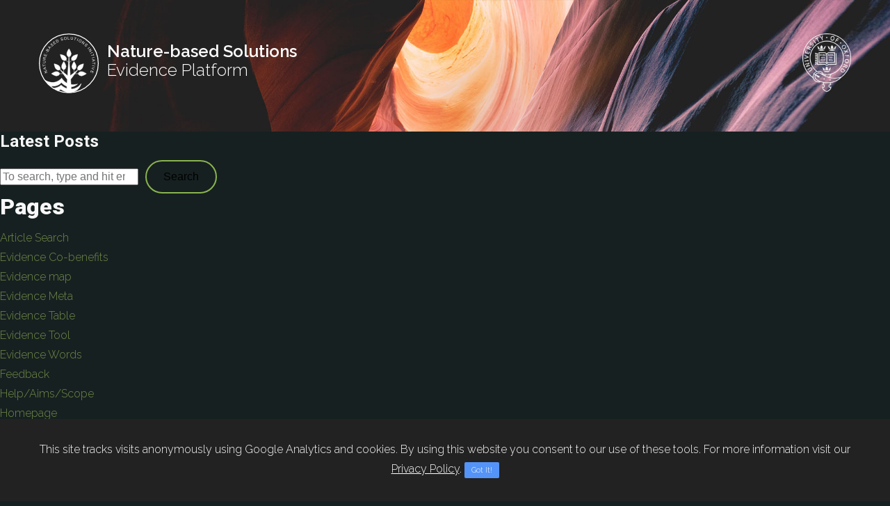

--- FILE ---
content_type: text/html; charset=UTF-8
request_url: https://www.naturebasedsolutionsevidence.info/outcome/out-208-2-1/
body_size: 4681
content:
<!doctype html>
<html lang="en-GB">
	<head>
		<meta charset="UTF-8">
		<meta http-equiv="x-ua-compatible" content="IE=edge">
		<title>  OUT-208-2-1 : Nature-based Solutions Evidence Tool |</title>
		<meta name="viewport" content="width=device-width, initial-scale=0.5">
		<meta name="description" content="Nature-based Solutions Initiative">
		<link rel="stylesheet" href="https://www.naturebasedsolutionsevidence.info/wp-content/themes/evidence_tool_r2/scss/css/styles.min.css?v=1.2322" />

		<!-- FONTS --->
	
		<link rel="icon" type="image/png" href="https://www.naturebasedsolutionsevidence.info/wp-content/themes/evidence_tool_r2/img/icons/fav_icon_col.png" />

		<link rel="preconnect" href="https://fonts.googleapis.com">
		<link rel="preconnect" href="https://fonts.gstatic.com" crossorigin>
		<link href="https://fonts.googleapis.com/css2?family=Raleway:ital,wght@0,100..900;1,100..900&family=Roboto:ital,wght@0,100;0,300;0,400;0,500;0,700;0,900;1,100;1,300;1,400;1,500;1,700;1,900&display=swap" rel="stylesheet">
		<meta name='robots' content='max-image-preview:large' />
<link rel='dns-prefetch' href='//www.naturebasedsolutionsevidence.info' />
<link rel='stylesheet' id='wp-block-library-css' href='https://www.naturebasedsolutionsevidence.info/wp-includes/css/dist/block-library/style.min.css?ver=6.1.1' media='all' />
<link rel='stylesheet' id='classic-theme-styles-css' href='https://www.naturebasedsolutionsevidence.info/wp-includes/css/classic-themes.min.css?ver=1' media='all' />
<style id='global-styles-inline-css' type='text/css'>
body{--wp--preset--color--black: #000000;--wp--preset--color--cyan-bluish-gray: #abb8c3;--wp--preset--color--white: #ffffff;--wp--preset--color--pale-pink: #f78da7;--wp--preset--color--vivid-red: #cf2e2e;--wp--preset--color--luminous-vivid-orange: #ff6900;--wp--preset--color--luminous-vivid-amber: #fcb900;--wp--preset--color--light-green-cyan: #7bdcb5;--wp--preset--color--vivid-green-cyan: #00d084;--wp--preset--color--pale-cyan-blue: #8ed1fc;--wp--preset--color--vivid-cyan-blue: #0693e3;--wp--preset--color--vivid-purple: #9b51e0;--wp--preset--gradient--vivid-cyan-blue-to-vivid-purple: linear-gradient(135deg,rgba(6,147,227,1) 0%,rgb(155,81,224) 100%);--wp--preset--gradient--light-green-cyan-to-vivid-green-cyan: linear-gradient(135deg,rgb(122,220,180) 0%,rgb(0,208,130) 100%);--wp--preset--gradient--luminous-vivid-amber-to-luminous-vivid-orange: linear-gradient(135deg,rgba(252,185,0,1) 0%,rgba(255,105,0,1) 100%);--wp--preset--gradient--luminous-vivid-orange-to-vivid-red: linear-gradient(135deg,rgba(255,105,0,1) 0%,rgb(207,46,46) 100%);--wp--preset--gradient--very-light-gray-to-cyan-bluish-gray: linear-gradient(135deg,rgb(238,238,238) 0%,rgb(169,184,195) 100%);--wp--preset--gradient--cool-to-warm-spectrum: linear-gradient(135deg,rgb(74,234,220) 0%,rgb(151,120,209) 20%,rgb(207,42,186) 40%,rgb(238,44,130) 60%,rgb(251,105,98) 80%,rgb(254,248,76) 100%);--wp--preset--gradient--blush-light-purple: linear-gradient(135deg,rgb(255,206,236) 0%,rgb(152,150,240) 100%);--wp--preset--gradient--blush-bordeaux: linear-gradient(135deg,rgb(254,205,165) 0%,rgb(254,45,45) 50%,rgb(107,0,62) 100%);--wp--preset--gradient--luminous-dusk: linear-gradient(135deg,rgb(255,203,112) 0%,rgb(199,81,192) 50%,rgb(65,88,208) 100%);--wp--preset--gradient--pale-ocean: linear-gradient(135deg,rgb(255,245,203) 0%,rgb(182,227,212) 50%,rgb(51,167,181) 100%);--wp--preset--gradient--electric-grass: linear-gradient(135deg,rgb(202,248,128) 0%,rgb(113,206,126) 100%);--wp--preset--gradient--midnight: linear-gradient(135deg,rgb(2,3,129) 0%,rgb(40,116,252) 100%);--wp--preset--duotone--dark-grayscale: url('#wp-duotone-dark-grayscale');--wp--preset--duotone--grayscale: url('#wp-duotone-grayscale');--wp--preset--duotone--purple-yellow: url('#wp-duotone-purple-yellow');--wp--preset--duotone--blue-red: url('#wp-duotone-blue-red');--wp--preset--duotone--midnight: url('#wp-duotone-midnight');--wp--preset--duotone--magenta-yellow: url('#wp-duotone-magenta-yellow');--wp--preset--duotone--purple-green: url('#wp-duotone-purple-green');--wp--preset--duotone--blue-orange: url('#wp-duotone-blue-orange');--wp--preset--font-size--small: 13px;--wp--preset--font-size--medium: 20px;--wp--preset--font-size--large: 36px;--wp--preset--font-size--x-large: 42px;--wp--preset--spacing--20: 0.44rem;--wp--preset--spacing--30: 0.67rem;--wp--preset--spacing--40: 1rem;--wp--preset--spacing--50: 1.5rem;--wp--preset--spacing--60: 2.25rem;--wp--preset--spacing--70: 3.38rem;--wp--preset--spacing--80: 5.06rem;}:where(.is-layout-flex){gap: 0.5em;}body .is-layout-flow > .alignleft{float: left;margin-inline-start: 0;margin-inline-end: 2em;}body .is-layout-flow > .alignright{float: right;margin-inline-start: 2em;margin-inline-end: 0;}body .is-layout-flow > .aligncenter{margin-left: auto !important;margin-right: auto !important;}body .is-layout-constrained > .alignleft{float: left;margin-inline-start: 0;margin-inline-end: 2em;}body .is-layout-constrained > .alignright{float: right;margin-inline-start: 2em;margin-inline-end: 0;}body .is-layout-constrained > .aligncenter{margin-left: auto !important;margin-right: auto !important;}body .is-layout-constrained > :where(:not(.alignleft):not(.alignright):not(.alignfull)){max-width: var(--wp--style--global--content-size);margin-left: auto !important;margin-right: auto !important;}body .is-layout-constrained > .alignwide{max-width: var(--wp--style--global--wide-size);}body .is-layout-flex{display: flex;}body .is-layout-flex{flex-wrap: wrap;align-items: center;}body .is-layout-flex > *{margin: 0;}:where(.wp-block-columns.is-layout-flex){gap: 2em;}.has-black-color{color: var(--wp--preset--color--black) !important;}.has-cyan-bluish-gray-color{color: var(--wp--preset--color--cyan-bluish-gray) !important;}.has-white-color{color: var(--wp--preset--color--white) !important;}.has-pale-pink-color{color: var(--wp--preset--color--pale-pink) !important;}.has-vivid-red-color{color: var(--wp--preset--color--vivid-red) !important;}.has-luminous-vivid-orange-color{color: var(--wp--preset--color--luminous-vivid-orange) !important;}.has-luminous-vivid-amber-color{color: var(--wp--preset--color--luminous-vivid-amber) !important;}.has-light-green-cyan-color{color: var(--wp--preset--color--light-green-cyan) !important;}.has-vivid-green-cyan-color{color: var(--wp--preset--color--vivid-green-cyan) !important;}.has-pale-cyan-blue-color{color: var(--wp--preset--color--pale-cyan-blue) !important;}.has-vivid-cyan-blue-color{color: var(--wp--preset--color--vivid-cyan-blue) !important;}.has-vivid-purple-color{color: var(--wp--preset--color--vivid-purple) !important;}.has-black-background-color{background-color: var(--wp--preset--color--black) !important;}.has-cyan-bluish-gray-background-color{background-color: var(--wp--preset--color--cyan-bluish-gray) !important;}.has-white-background-color{background-color: var(--wp--preset--color--white) !important;}.has-pale-pink-background-color{background-color: var(--wp--preset--color--pale-pink) !important;}.has-vivid-red-background-color{background-color: var(--wp--preset--color--vivid-red) !important;}.has-luminous-vivid-orange-background-color{background-color: var(--wp--preset--color--luminous-vivid-orange) !important;}.has-luminous-vivid-amber-background-color{background-color: var(--wp--preset--color--luminous-vivid-amber) !important;}.has-light-green-cyan-background-color{background-color: var(--wp--preset--color--light-green-cyan) !important;}.has-vivid-green-cyan-background-color{background-color: var(--wp--preset--color--vivid-green-cyan) !important;}.has-pale-cyan-blue-background-color{background-color: var(--wp--preset--color--pale-cyan-blue) !important;}.has-vivid-cyan-blue-background-color{background-color: var(--wp--preset--color--vivid-cyan-blue) !important;}.has-vivid-purple-background-color{background-color: var(--wp--preset--color--vivid-purple) !important;}.has-black-border-color{border-color: var(--wp--preset--color--black) !important;}.has-cyan-bluish-gray-border-color{border-color: var(--wp--preset--color--cyan-bluish-gray) !important;}.has-white-border-color{border-color: var(--wp--preset--color--white) !important;}.has-pale-pink-border-color{border-color: var(--wp--preset--color--pale-pink) !important;}.has-vivid-red-border-color{border-color: var(--wp--preset--color--vivid-red) !important;}.has-luminous-vivid-orange-border-color{border-color: var(--wp--preset--color--luminous-vivid-orange) !important;}.has-luminous-vivid-amber-border-color{border-color: var(--wp--preset--color--luminous-vivid-amber) !important;}.has-light-green-cyan-border-color{border-color: var(--wp--preset--color--light-green-cyan) !important;}.has-vivid-green-cyan-border-color{border-color: var(--wp--preset--color--vivid-green-cyan) !important;}.has-pale-cyan-blue-border-color{border-color: var(--wp--preset--color--pale-cyan-blue) !important;}.has-vivid-cyan-blue-border-color{border-color: var(--wp--preset--color--vivid-cyan-blue) !important;}.has-vivid-purple-border-color{border-color: var(--wp--preset--color--vivid-purple) !important;}.has-vivid-cyan-blue-to-vivid-purple-gradient-background{background: var(--wp--preset--gradient--vivid-cyan-blue-to-vivid-purple) !important;}.has-light-green-cyan-to-vivid-green-cyan-gradient-background{background: var(--wp--preset--gradient--light-green-cyan-to-vivid-green-cyan) !important;}.has-luminous-vivid-amber-to-luminous-vivid-orange-gradient-background{background: var(--wp--preset--gradient--luminous-vivid-amber-to-luminous-vivid-orange) !important;}.has-luminous-vivid-orange-to-vivid-red-gradient-background{background: var(--wp--preset--gradient--luminous-vivid-orange-to-vivid-red) !important;}.has-very-light-gray-to-cyan-bluish-gray-gradient-background{background: var(--wp--preset--gradient--very-light-gray-to-cyan-bluish-gray) !important;}.has-cool-to-warm-spectrum-gradient-background{background: var(--wp--preset--gradient--cool-to-warm-spectrum) !important;}.has-blush-light-purple-gradient-background{background: var(--wp--preset--gradient--blush-light-purple) !important;}.has-blush-bordeaux-gradient-background{background: var(--wp--preset--gradient--blush-bordeaux) !important;}.has-luminous-dusk-gradient-background{background: var(--wp--preset--gradient--luminous-dusk) !important;}.has-pale-ocean-gradient-background{background: var(--wp--preset--gradient--pale-ocean) !important;}.has-electric-grass-gradient-background{background: var(--wp--preset--gradient--electric-grass) !important;}.has-midnight-gradient-background{background: var(--wp--preset--gradient--midnight) !important;}.has-small-font-size{font-size: var(--wp--preset--font-size--small) !important;}.has-medium-font-size{font-size: var(--wp--preset--font-size--medium) !important;}.has-large-font-size{font-size: var(--wp--preset--font-size--large) !important;}.has-x-large-font-size{font-size: var(--wp--preset--font-size--x-large) !important;}
.wp-block-navigation a:where(:not(.wp-element-button)){color: inherit;}
:where(.wp-block-columns.is-layout-flex){gap: 2em;}
.wp-block-pullquote{font-size: 1.5em;line-height: 1.6;}
</style>
<script type='text/javascript' src='https://www.naturebasedsolutionsevidence.info/wp-includes/js/jquery/jquery.min.js?ver=3.6.1' id='jquery-core-js'></script>
<script type='text/javascript' src='https://www.naturebasedsolutionsevidence.info/wp-content/themes/evidence_tool_r2/js/app/app.min.js?ver=1.0.0' id='scriptname-app-js'></script>
		
		<link href="//www.google-analytics.com" rel="dns-prefetch">
		
	 	<script type='text/javascript'>
	 	$=jQuery.noConflict();
		/* <![CDATA[ */
		var my_ajax_object = {"ajax_url": "https://www.naturebasedsolutionsevidence.info/wp-admin/admin-ajax.php" };
		/* ]]> */
		</script>
		<script async src="https://www.googletagmanager.com/gtag/js?id=UA-147661976-1"></script>
		<script>
		  window.dataLayer = window.dataLayer || [];
		  function gtag(){dataLayer.push(arguments);}
		  gtag('js', new Date());

		  gtag('config', 'UA-147661976-1');
		</script>

	</head>
	<body class="outcome-template-default single single-outcome postid-1727 out-208-2-1">
		
	<div id="wrapper" class="hfeed">
	  <header id="header">
	  <div class="p1 logo_area clear">
			<img class="ox_logo_header" src="https://www.naturebasedsolutionsevidence.info/wp-content/themes/evidence_tool_r2/img/header/oxford_logo.png" alt="Oxford University Logo" />
	    <a href="https://www.naturebasedsolutionsevidence.info/" title="Nature-based Solutions Evidence Tool |" rel="home">
	      <img class="nbsi_logo_header" src="https://www.naturebasedsolutionsevidence.info/wp-content/themes/evidence_tool_r2/img/logos/NbSI_logo_light.svg" alt="Nature-based Solutions Evidence Tool |" />
	    </a>
			<div>Nature-based Solutions<br/><span>Evidence Platform</span><br/>
				<span>&nbsp;</span></div>
	    </div>
	  </header>

	<main role="main">
		<!-- section -->
		<section>

			<h1>Latest Posts</h1>

			
			
		</section>
		<!-- /section -->
	</main>

	<div id="sidebar" role="complementary">
		<ul>
						<li>
				<!-- search -->
<form class="search" method="get" action="https://www.naturebasedsolutionsevidence.info" role="search">
	<input class="search-input" type="search" name="s" placeholder="To search, type and hit enter.">
	<button class="search-submit" type="submit" role="button">Search</button>
</form>
<!-- /search -->
			</li>

			<!-- Author information is disabled per default. Uncomment and fill in your details if you want to use it.
			<li><h2>Author</h2>
			<p>A little something about you, the author. Nothing lengthy, just an overview.</p>
			</li>
			-->

						</ul>
		<ul role="navigation">
				<li class="pagenav"><h2>Pages</h2><ul><li class="page_item page-item-325"><a href="https://www.naturebasedsolutionsevidence.info/article-search/">Article Search</a></li>
<li class="page_item page-item-1083"><a href="https://www.naturebasedsolutionsevidence.info/evidence-cobenefits/">Evidence Co-benefits</a></li>
<li class="page_item page-item-1085"><a href="https://www.naturebasedsolutionsevidence.info/evidence-map/">Evidence map</a></li>
<li class="page_item page-item-1079"><a href="https://www.naturebasedsolutionsevidence.info/evidence-meta/">Evidence Meta</a></li>
<li class="page_item page-item-467"><a href="https://www.naturebasedsolutionsevidence.info/evidence-table/">Evidence Table</a></li>
<li class="page_item page-item-1077"><a href="https://www.naturebasedsolutionsevidence.info/evidence-tool/">Evidence Tool</a></li>
<li class="page_item page-item-1081"><a href="https://www.naturebasedsolutionsevidence.info/evidence-words/">Evidence Words</a></li>
<li class="page_item page-item-2425"><a href="https://www.naturebasedsolutionsevidence.info/feedback/">Feedback</a></li>
<li class="page_item page-item-1859"><a href="https://www.naturebasedsolutionsevidence.info/help-aims-scope/">Help/Aims/Scope</a></li>
<li class="page_item page-item-916"><a href="https://www.naturebasedsolutionsevidence.info/homepage/">Homepage</a></li>
<li class="page_item page-item-2206"><a href="https://www.naturebasedsolutionsevidence.info/">Landing page</a></li>
<li class="page_item page-item-806"><a href="https://www.naturebasedsolutionsevidence.info/new-outcome/">new outcome</a></li>
<li class="page_item page-item-1652"><a href="https://www.naturebasedsolutionsevidence.info/privacy-policy/">Privacy policy</a></li>
</ul></li>
			<li><h2>Archives</h2>
				<ul>
								</ul>
			</li>

				<li class="categories"><h2>Categories</h2><ul><li class="cat-item-none">No categories</li></ul></li>		</ul>
		<ul>
				
					</ul>
	</div>

<footer id="footer">
  <div class="p1">
    <div class="grid_f clear">
        <div class="cell">
          <h4>Funders</h4>
						<ul class="logo_list clear">
							<li>
								<a href="https://www.oxfordmartin.ox.ac.uk/" title="Go to partner url"><img class="funder_logos" alt="The Partner Logo" src="https://www.naturebasedsolutionsevidence.info/wp-content/themes/evidence_tool_r2/img/company_logos/ox_martin_log_sm.png"></a>
							</li>
							<li>
								<a href="http://www.nerc.ac.uk/" title="Go to partner url"><img class="funder_logos" alt="The Partner Logo" src="https://www.naturebasedsolutionsevidence.info/wp-content/themes/evidence_tool_r2/img/company_logos/nerc_logo_sm.jpg"></a>
							</li>
							<li>
								<a href="http://www.ox.ac.uk/" title="Go to partner url"><img class="funder_logos" alt="The Partner Logo" src="https://www.naturebasedsolutionsevidence.info/wp-content/themes/evidence_tool_r2/img/company_logos/oxford_logo.png"></a>
							</li>
						</ul>
        </div>
        <div class="cell ">
          <h4>Contact</h4>
          <p><strong>Nature-based Solutions Initiative</strong><br />
Department of Zoology<br />
University of Oxford<br />
11a Mansfield Rd<br />
Oxford<br />
OX1 3SZ</p>
          <strong>email:</strong> info.nbsi@biology.ox.ac.uk          <br/>
          <strong>tel:</strong> +44 (0)1865 774 432        </div>
        <div class="cell footer_links">
          <h4>Links</h4>
					<ul>
            <li><a href="https://www.naturebasedsolutionsinitiative.org" target="_blank" title="Visit the Nature-based Solutions Initative site">Nature-based Solutions Initiative</a></li>
			      <li><a href="feedback" title="Give us feedback">Feedback</a></li>
			      <li><a href="https://www.naturebasedsolutionsevidence.info" title="Visit the Nature-based Solutions Evidence Tool site">Evidence Platform</a></li>
			      <li><a href="https://www.nbspolicyplatform.org" target="_blank" title="Visit the Nature-based Solutions Policy Platform site">Policy Platform</a></li>
			      <li><a href="privacy-policy" title="Read our privacy policy">Privacy policy</a></li>
			    </ul>
        </div>
    </div>
  </div>
  <div class="cpy_rgt">&copy; 2025 Copyright Nature-based Solutions Evidence Tool | Platform development and design by <a href="http://www.franklynjones.com">Dan Seddon at FranklynJones</a></div>
  </div>
</footer>
</div>
<script type='text/javascript' src='https://www.naturebasedsolutionsevidence.info/wp-content/themes/evidence_tool_r2/js/lib/cookiemessage.min.js'></script>

</body>
<script>
	if (window.self !== window.top) {
		document.body.classList.add("inside-iframe");
	} else {
		document.body.classList.add("outside-iframe");
	}

  if ( window !== window.parent ) 
{
    console.log('in iframe');   
    document.body.classList.add("inside-iframe");
} 
else 
{     
    console.log('not in iframe');
}
</script>

<script>
  function sendHeight() {
    parent.postMessage({ iframeHeight: document.documentElement.scrollHeight }, "*");
  }

  window.onload = sendHeight;
  window.onresize = sendHeight;
</script>
</html>


--- FILE ---
content_type: text/css
request_url: https://www.naturebasedsolutionsevidence.info/wp-content/themes/evidence_tool_r2/scss/css/styles.min.css?v=1.2322
body_size: 10599
content:
html,body,div,span,applet,object,iframe,h1,h2,h3,h4,h5,h6,p,blockquote,pre,a,abbr,acronym,address,big,cite,code,del,dfn,em,img,ins,kbd,q,s,samp,small,strike,strong,sub,sup,tt,var,b,u,i,center,dl,dt,dd,ol,ul,li,fieldset,form,label,legend,table,caption,tbody,tfoot,thead,tr,th,td,article,aside,canvas,details,embed,figure,figcaption,footer,header,hgroup,menu,nav,output,ruby,section,summary,time,mark,audio,video{margin:0;padding:0;border:0;font-size:100%;font:inherit;vertical-align:baseline}article,aside,details,figcaption,figure,footer,header,hgroup,menu,nav,section{display:block}body{line-height:1}ol,ul{list-style:none}blockquote,q{quotes:none}blockquote:before,blockquote:after{content:'';content:none}q:before,q:after{content:'';content:none}table{border-collapse:collapse;border-spacing:0}*,*:after,*:before{-webkit-box-sizing:border-box;box-sizing:border-box;font-smoothing:antialiased;text-rendering:optimizeLegibility}body{font-family:"Raleway",sans-serif;color:#f8f8f8;-webkit-font-smoothing:antialiased;line-height:1.75em;font-weight:300;background:#172020;overflow-x:hidden}h1,h2,h3,h4,h5,h6{margin:0;line-height:1.2;font-family:"Roboto",sans-serif}h1{font-size:1.5em;font-weight:600;margin:0 0 12px 0}h2{font-weight:900;font-size:2em;margin:0 0 12px 0}h3{font-size:1.125em;line-height:1.3;margin:0 0 12px 0;font-weight:700}h4{font-weight:600;font-size:1.0625em;margin:0 0 6px 0}strong{font-weight:600}i{font-style:italic}img{border-radius:3px}::-webkit-scrollbar{-webkit-appearance:none;width:6px}::-webkit-scrollbar-thumb{border-radius:2px;background-color:rgba(0,0,0,0.2);-webkit-box-shadow:0 0 1px rgba(255,255,255,0.5)}.clear:before,.clear:after{content:' ';display:table}.clear:after{clear:both}.clear{*zoom:1}.clearit{clear:both;font-size:0.0001em}img{max-width:100%;height:auto;vertical-align:bottom}a{text-decoration:none;-webkit-transition:all 0.4s ease 0s;transition:all 0.4s ease 0s;color:#708c4a}a:hover{-webkit-transition:all 0.4s ease 0s;transition:all 0.4s ease 0s}a:focus{outline:0}a:hover,a:active{outline:0}select{background:url(../../img/css/sl_drp_2.png) no-repeat 95% 50% #172020;background-size:12px;cursor:pointer;width:260px;border-radius:36px;border:2px solid #708c4a;padding:14px 12px 14px 18px;margin:0 6px 6px 0;outline:none;color:#f8f8f8;-webkit-appearance:none;-moz-appearance:none}input,button,select{font-size:1em}input[type="submit"],.lnkButton,input[type="button"],input[type="reset"],button,.btnLink{display:inline-block;background:#172020;border:2px solid #89b44f;text-align:center;padding:6px 24px 6px 24px;border-radius:36px;line-height:2em;margin:1px 0 0 6px;cursor:pointer;-webkit-appearance:none}.btnLink{float:right}#graphicFilters button{border:1px solid #ddd;font-size:0.9em}.bHighlight{background:#1e2424;color:#fff;clear:both}.modeling .bHighlight,#graphicFilters .active{background:#172020;color:#fff}.innerSectionMap{padding:12px 0 0 0;display:none !important}.innerSectionMap svg path{stroke:#aaa;cursor:pointer}.domain,.ndc_dowload{display:none}.axisXStyle .domain{stroke-width:1px}button:focus{outline:0}.data_export{margin:0 0 0 4px;float:right;color:#fff}.blockHeading{font-size:3em;font-weight:bold;line-height:1.1em}.subHeading{font-size:1.6em;font-weight:300;line-height:1.4em;min-height:88px}.truncate{width:280px;white-space:nowrap;overflow:hidden;text-overflow:ellipsis;display:block;text-align:right}.bx-view-intro{background:#172020;background-size:cover;font-size:1.2em;color:#fff}.dv-intro-txt{background-size:50%;background-size:contain;padding:96px 0 96px 0;border-bottom:1px solid #333}.bx-view-intro h2{color:#fff;font-size:3em;margin:0 0 24px 0}.bx-view-intro .btnLink{float:none;margin:24px 0 0 0}#header{background:#172020;color:#fff;padding:24px 0;background-image:url(../../img/css/backgrounds/rocks_02.jpg);background-size:cover}.logo_area{padding:24px;font-weight:600;font-size:1.5em;line-height:1.125em}.logo_area span{font-weight:300}.logo_area div{margin:12px 0 0 0}.oxford_text{display:block;margin:6px 0 0 0;font-style:italic}.nbsi_logo_header{width:86px;float:left;margin:0 12px 0 0}.ox_logo_header{width:70px;float:right}#menu-menu-1{float:right}#main-nav{background:#172020;position:fixed;top:0;width:100%;z-index:2;text-transform:uppercase;font-size:.875em}#main-nav li{float:left;position:relative;cursor:pointer}#main-nav li a{display:block;line-height:3.8em;color:#e3e3e3;padding:0 12px 0 12px;color:#fff;font-weight:600}#main-nav ul ul{background:#efefef;-webkit-transition:opacity 0.4s;transition:opacity 0.4s;position:absolute;display:none;top:4.6em;overflow:hidden}#main-nav ul ul li{width:250px}#main-nav ul ul li a{line-height:1.5em;display:block;padding:12px 12px 12px 12px;cursor:pointer}#main-nav ul ul ul{position:inherit;top:inherit;display:block}.current-menu-ancestor ul li{background:none}.slicknav_menu{display:none;position:fixed;top:0;width:100%;background:#efefef}.slicknav_btn{background:#172020}#trigger,#trigger3{cursor:default}#trigger img{width:40px;float:right;margin:10px 0 0 0}#pop-up{display:none;position:absolute;border-radius:6px;width:280px;padding:24px;background:#172020;color:#f4f4f4;z-index:1000;-webkit-box-shadow:-2px 4px 42px 0 rgba(0,0,0,0.2);box-shadow:-2px 4px 42px 0 rgba(0,0,0,0.2)}#trigger2{cursor:default;position:absolute;right:0;top:16px;color:#fff}.hoverinfo{background:#172020;color:#f4f4f4;z-index:1000;-webkit-box-shadow:-2px 4px 42px 0 rgba(0,0,0,0.2);box-shadow:-2px 4px 42px 0 rgba(0,0,0,0.2);padding:12px;border-radius:6px}.fl{float:left}.fr{float:right}.w1{width:20%}.w2{width:33.3%;margin:0 2% 0 0;padding:0 0 0 18px}.w3{width:48%}.w4{width:63.5%}.w5{width:78%}.ac{text-align:center}.ar{text-align:right}.al{text-align:left}.grid_f{-ms-flex-pack:distribute;justify-content:space-around;display:-webkit-box;display:-ms-flexbox;display:flex;-webkit-box-orient:horizontal;-webkit-box-direction:normal;-ms-flex-flow:row wrap;flex-flow:row wrap;-webkit-box-pack:justify;-ms-flex-pack:justify;justify-content:space-between}.cell{-webkit-box-flex:0;-ms-flex:0 0 29.5%;flex:0 0 29.5%;padding:1%;padding-left:0;margin:0 0 12px 0}.p1,.ft_col_s,.n_s{width:95%;margin:0 auto}.n_s{position:relative}table{line-height:1.5em;border-collapse:collapse;border:0;width:100%}.article_link{display:block;font-weight:500;font-size:1.4em}thead{width:100%}th{text-align:left;padding:12px 12px 12px 12px;font-weight:600}td{border:0;vertical-align:middle}.metaTable{opacity:0.75}.metaTable thead{background:none}.metaTable td{padding:12px}.additonalInfo td{font-weight:bold}.additonalInfo td span{font-weight:normal;display:inline-block;margin:0 0 0 6px}.additonalInfo ul{display:none}.additonalInfo li{line-height:2em}.outcomesTable td{padding:0}.findArticlesButtons{clear:both;margin:76px 0 0 0}.findArticlesButtons .subMenuButtons{float:none}#findArticles{float:right;display:none}#bReset{float:right}#art_res_table td{vertical-align:top;position:relative}#art_res_table th{font-weight:bold}#art_res_table,#art_res_table table{table-layout:fixed}.metaTable{padding:0 2% 0 2%}#art_res_table .intTable th{padding:12px 12px 0 12px}.art_hd td{font-size:1.15em}.art_hd .pubListItem{margin:1% 2% 0 2%;border:0}.doi_link{float:right;font-size:0.85em}.searchResult .doi_link{float:none;text-decoration:none;display:inline-block;text-align:left;vertical-align:bottom;width:inherit;max-width:250px}td.cci_impact span:after{display:inline-block;float:right;content:'\203A';color:#708c4a;padding-right:10px;position:absolute;top:0;right:0;font-weight:bold}.art_res{display:none;border-top:64px solid #172020}.s_c path{fill:#172020}.rng_a path{fill:#ea3772}.rng_b path{fill:#fb3c64}.rng_c path{fill:#fb3c64}.rng_d path{fill:#fc3d32}.rng_e path{fill:#fc3d32}.rng_f path{fill:#fc3d32}.rng_g path{fill:#fc3d32}.element-item-art{border-bottom:1px solid #eaeaea;padding:0 0 12px 0;margin-bottom:12px}.element-item-art p{padding:24px}.element-item-art h4{display:none}.loaderDiv,.loaderDivMain{background:url(../../img/css/ajaxLoader.svg) #172020 50% 5% no-repeat;z-index:200000;position:relative;height:2000px;text-align:center;padding:6% 0 0 0;color:#fff}.loaderDiv{z-index:200000;position:relative;height:2000px;text-align:center;padding:6% 0 0 0;color:#fff}.bxGraphSurround .loaderDiv{width:100%;height:100%;position:absolute;background:url(../../img/css/ajaxLoader.svg) #fff 50% 5% no-repeat;color:#444}.bxGraphSurround{margin:2% 2% 0 0;position:relative}.box_header{background:#1e2424;margin:12px;border-radius:12px;padding:24px}.box_header h2{margin-top:0px;font-size:1.2em}.submenu{padding:24px 0 24px 0;background:#172020;clear:both}.submenu a{border-radius:3px}#evNav .submenu .title{display:block;float:none;width:200px}#evNav .submenu .title h4{font-weight:600;color:#fff;font-size:1.2em}#evNav .submenu li{display:inline-block;width:40px;height:40px;margin:0 4px 0 0}#evNav .submenu li:nth-child(2),#evNav .submenu li:first-child{margin-left:2%}#evNav a{display:block;height:100%;background:#333;color:#fff;padding:12px;cursor:pointer;font-weight:600;margin-right:1px}#evNav a:hover{background:#89b44f}#evNav a.current,#evNav a.top-current-tab,#evNav a.model-current{background:#89b44f}#evNav a.heatmap{background-image:url(../../img/css/heatmap.png)}#evNav a.metadata{background-image:url(../../img/css/metadata.gif)}#evNav a.worldmap{background-image:url(../../img/css/worldmap.png)}#evNav a.cobenefits{background-image:url(../../img/css/cobenefits.png)}#evNav a.article{background-image:url(../../img/css/articlesearch.png)}#evNav a.bibliography{background-image:url(../../img/css/bibliosearch.png)}#evNav a.words{background-image:url(../../img/css/metawords.png)}.page-link-top{float:left}.subMenuButtons{float:right}.pivot_wrapper .subMenuButtons{position:absolute;right:28px;top:12px}.subMenuButtons a,.bReset{display:inline-block;width:40px;padding:6px 0 0 0;height:40px;border-radius:5px;cursor:pointer;margin:0px 6px 8px 0;background:#333;color:#fff;font-size:12px;font-weight:bold;text-align:center;line-height:2em}.bReset{border:1px solid #89b44f;border-radius:24px;background-color:#172020 !important;height:48px;width:48px;margin:inherit !important}.subMenuButtons a#pie{background:url(../../img/css/piechart.png) 50% 50% no-repeat #333;background-size:30px;display:none}.subMenuButtons a#horizontal{background:url(../../img/css/barchart.png) 50% 50% no-repeat #333;background-size:30px;display:none}.subMenuButtons a#heatmap{background:url(../../img/css/heatmap.png) 50% 50% no-repeat #333;background-size:30px;display:none}.subMenuButtons a#help_box{background:url(../../img/css/help_icon.svg) 50% 50% no-repeat #333;background-size:30px}.subMenuButtons a#allCases{background:url(../../img/css/allcases.png) 50% 50% no-repeat #333;background-size:30px;display:none}.subMenuButtons a#bioIndex{background:url(../../img/css/bioindex.png) 50% 50% no-repeat #333;background-size:35px;display:none}.subMenuButtons a#co2Emmissions{background:url(../../img/css/co2emmissions.png) 50% 50% no-repeat #333;background-size:35px;display:none}.subMenuButtons a#ndgainIndex{background:url(../../img/css/heatmap.png) 50% 50% no-repeat #333;background-size:30px;display:none}.subMenuButtons a.current{background-color:#1e2424 !important}.missing_cats a{width:100%;display:inline;background:none;text-decoration:underline;color:#fff;cursor:pointer;font-weight:normal}.bReset{background:url(../../img/css/reset.png) 50% 50% no-repeat #333;margin:0 8px 0 0;display:block;float:left;background-size:28px}.bReset:hover{background-color:#1e2424}#help_box{float:right;display:block;width:40px;height:40px;background:url(../../img/css/help_icon.svg) 50% 50% no-repeat #172020 !important;background-size:30px;border-radius:50px;margin:0 0 12px 2px;cursor:pointer}.searchBox #help_box{background:url(../../img/css/help_icon.svg) 50% 50% no-repeat #333;background-size:30px;margin:0 0 0 6px;height:44px;width:44px}.tut_message,.cat_message{position:absolute;width:900px;background:#172020;color:#fff;opacity:0.95;padding:48px;top:300px;position:absolute;left:0;right:0;margin:auto;z-index:10;font-size:1.125em;display:none;border-radius:4px;border:1px solid #999}.tut_message h4,.cat_message h4{color:#fff;text-transform:uppercase;margin:0}.tut_message span,.cat_message span{display:block;width:40px;height:40px;margin:0 0 24px 0}.tut_message span.heatmap{background-image:url(../../img/css/heatmap.png)}.tut_message span.worldmap{background-image:url(../../img/css/worldmap.png)}.tut_message span.basic_search{background-image:url(../../img/css/bibliosearch.png)}.tut_message span.adv_search{background-image:url(../../img/css/articlesearch.png)}.cat_message h5{margin:12px 0 0 0;font-weight:bold}.cat_message div{float:left;padding:0 24px 0 0}.datamaps-subunit:hover,.heatSquare{cursor:pointer}#svg_country_map{background:url(../../img/css/world_map_bck_trans.gif) no-repeat 3px 2px;background-size:contain}.c_basic li span{font-weight:bold}.country_info{position:relative;margin:0 0 36px 0}.country_info .dwn_lnk{position:absolute;right:0;bottom:0}.bx_world_map{padding:36px 36px 0 36px;width:98%}.bx_graph{clear:both}#small-map{width:100%;height:auto}#small-map h4{text-align:center}.bx_world_map p{margin:0 0 36px 0}.abstract{margin:0 0 24px 0}.abstract p{line-height:1.5em}.bx_art_detail_inner h2{text-transform:none}.bx_art_detail_inner span{display:inline-block;vertical-align:top;clear:both;float:right;text-align:right}.bx_art_detail{margin:0 0 48px 0}.metaSurround li:nth-child(odd),.bx_art_detail_inner li:nth-child(odd){background:#1e2424;border-radius:3px;margin:3px 0 3px 0}.metaSurround li,.bx_art_detail_inner li{padding:6px}.art_nav{text-align:center;padding:24px 0 24px 0}.art_nav .pages,.int_nav .pages{display:none}.art_nav .page,.art_nav .current,.art_nav .extend{height:40px;width:80px;border-radius:40px;display:inline-block;background:#818181;color:#fff;margin:0 6px 0 0;line-height:40px}.art_nav .page:hover{background:#515251}.art_nav .current{color:#bace4c;background:#515251}.posts_per_page{width:75px;margin:0}.int_nav .page,.int_nav .current,.int_nav .extend{background:#F0F2F1;height:40px;width:40px;border-radius:5px;display:inline-block;line-height:40px;margin:3px;border:0;text-align:center;color:#515251}.int_nav .current{color:#fff;background:#515251}.int_nav{margin:12px 4px 24px 4px}.p_search_box{display:block;padding:24px 24px 8px 2%;position:relative}.modeling .p_search_box{border-bottom:10px solid #172020}.scroll_bar{width:100%;overflow-x:scroll;overflow-y:hidden;position:absolute;top:270px}.inner_bar{min-width:1750px;height:15px}.artSearchBar{position:inherit}#anal_data_table,#anal_data_table_2{width:5000px}#anal_data_table_2{width:15000px}#anal_data_table td,#anal_data_table_2 td{padding:12px 6px 6px 6px;vertical-align:top;border-bottom:1px solid #ccc}.overflow_td,.overflow_td p{overflow-y:scroll;height:60px;vertical-align:middle}#anal_data_table td:empty{background:#5eb5d2;color:#fff}.error_a{background:#d16161;color:#fff}.error_b{background:#d28c5e;color:#fff}.error_c{background:#b2a342;color:#fff}.button{display:inline-block;padding:0.5em 1.0em;border:none;text-shadow:0 1px white;cursor:pointer}.button:hover{background-color:#8CF;text-shadow:0 1px rgba(255,255,255,0.5)}.button:active,.button.is-checked{background-color:#28F}.button.is-checked{color:white;text-shadow:0 -1px rgba(0,0,0,0.8)}.button:active{-webkit-box-shadow:inset 0 1px 10px rgba(0,0,0,0.8);box-shadow:inset 0 1px 10px rgba(0,0,0,0.8)}.button-group:after{content:'';display:block;clear:both}.button-group .button{float:left;margin:0 4px 12px 0;border-radius:2px;width:inherit;line-height:1.2em}.ui-group{float:left;background:#F0F2F1;padding:24px;border-radius:0.2em;width:49.5%;margin:0 0.5% 0.5% 0;max-height:180px;min-height:180px;position:relative;border:1px solid #ddd}.ui-group h3{margin:0 0 12px 0;font-weight:bold;font-size:1.1em}.ui-group .button-group{display:inline-block}#noresults{display:none;background:#F0F2F1;padding:24px;text-align:center;width:100%;border-radius:4px}.int-result{width:100%;padding:12px 6px 6px 6px;margin-left:12px;background:#1e2424;border-radius:12px;cursor:pointer;margin-bottom:12px}.activeCase{background:#33363b;border:0;color:#f8f8f8}.hide_row{display:none}.show_row{display:inherit}.int-result:hover{background:#33363b}.int-result table th{padding:0 0 0 0;white-space:nowrap;overflow:hidden;text-overflow:ellipsis}.int-result table th:nth-child(1){width:52px}.int-result table th:nth-child(2){width:10%}.int-result table th:nth-child(3){width:15%}.int-result table th:nth-child(4){width:20%}.habitat_type_td span{display:block;margin:0 0 8px 0}.int-result table th:nth-child(5){width:140px}.int-result table th:nth-child(6){width:15%}.int-result table td{vertical-align:top;padding:4px 0 4px 0}td.cci_impact{width:140px}#art_res_table{table-layout:inherit}table.outcomes td{padding:0 0 8px 0}.pos_ico{border-bottom:2px solid #b5bb73}.neg_ico{border-bottom:2px solid #c26164}.mix_ico{border-bottom:2px solid #e8a384}.no_ico{border-bottom:2px solid #9cdbf2}.unc_ico{border-bottom:2px solid #b2b2b2}.na_ico{border-bottom:2px solid #c4c4c4}.dsp_graph{display:none;text-indent:-10000px;height:39px;width:40px;cursor:pointer;background:url(../../img/css/res_icons/graph.png) no-repeat 50% 50% #333;background-size:12px;outline:none;padding:2px;-webkit-box-shadow:-1px 0px 3px 0px rgba(0,0,0,0.14);box-shadow:-1px 0px 3px 0px rgba(0,0,0,0.06)}.bartext-inside{font-weight:bold}.dsp_graph:hover{background:url(../../img/css/res_icons/graph_hover.png) no-repeat 50% 50% #172020;background-size:12px;-webkit-box-shadow:-1px 0px 3px 0px rgba(0,0,0,0.14);box-shadow:-1px 0px 3px 0px rgba(0,0,0,0.06)}.graph_active,.graph_active:hover{background:url(../../img/css/res_icons/graph_active.png) no-repeat 50% 50% #172020;background-size:12px;-webkit-box-shadow:-1px 0px 3px 0px rgba(0,0,0,0.14);box-shadow:-1px 0px 3px 0px rgba(0,0,0,0.06)}.graph_active{cursor:default}.filters .ui-group:first-child{background:url(../../img/css/res_icons/forhelp/de_help.png) no-repeat 5% 90% #F0F2F1;background-size:12px}.filters .ui-group:nth-child(2){background:url(../../img/css/res_icons/forhelp/so_help.png) no-repeat 5% 90% #F0F2F1;background-size:12px}.filters .ui-group:nth-child(3){background:url(../../img/css/res_icons/forhelp/eco_help.png) no-repeat 5% 90% #F0F2F1;background-size:12px}.de_term,.so_term,.eco_term,.ecn_term{padding:2px 0 0 4px;width:13px !important;float:right !important}.ecn_term{display:none}.de_term{width:100px !important}.ico_r{height:17px;width:17px;display:block;float:right}.de_i_Positive{background:url(../../img/css/res_icons/simple/positive.svg) no-repeat;background-size:12px}.de_i_Negative{background:url(../../img/css/res_icons/simple/negative.svg) no-repeat;background-size:12px}.de_i_Mixedresults{background:url(../../img/css/res_icons/simple/mixed.svg) no-repeat;background-size:12px}.de_i_Unclearresults{background:url(../../img/css/res_icons/simple/unclear.svg) no-repeat;background-size:12px}.de_i_Noeffect{background:url(../../img/css/res_icons/simple/noeffect.svg) no-repeat;background-size:12px}.de_i_Notaddressed{background:url(../../img/css/res_icons/de_notaddressed.png) no-repeat;background-size:12px}.so_i_Positive{background:url(../../img/css/res_icons/simple/positive.svg) no-repeat;background-size:12px}.so_i_Negative{background:url(../../img/css/res_icons/simple/negative.svg) no-repeat;background-size:12px}.so_i_Mixed{background:url(../../img/css/res_icons/simple/mixed.svg) no-repeat;background-size:12px}.so_i_Unclear{background:url(../../img/css/res_icons/simple/unclear.svg) no-repeat;background-size:12px}.so_i_No-effect{background:url(../../img/css/res_icons/simple/noeffect.svg) no-repeat;background-size:12px}.so_i_Notreported{background:url(../../img/css/res_icons/simple/unclear.svg) no-repeat;background-size:12px}.eco_i_Positive{background:url(../../img/css/res_icons/simple/positive.svg) no-repeat;background-size:12px}.eco_i_Negative{background:url(../../img/css/res_icons/simple/negative.svg) no-repeat;background-size:12px}.eco_i_Mixed{background:url(../../img/css/res_icons/simple/mixed.svg) no-repeat;background-size:12px}.eco_i_Unclear{background:url(../../img/css/res_icons/simple/unclear.svg) no-repeat;background-size:12px}.eco_i_No-effect{background:url(../../img/css/res_icons/simple/noeffect.svg) no-repeat;background-size:12px}.eco_i_Notreported{background:url(../../img/css/res_icons/simple/unclear.svg) no-repeat;background-size:12px}.ecn_i_Morecostly{background:url(../../img/css/res_icons/ecn_more.png) no-repeat;background-size:12px}.ecn_i_Lesscostly{background:url(../../img/css/res_icons/ecn_less.png) no-repeat;background-size:12px}.ecn_i_Same{background:url(../../img/css/res_icons/ecn_same.png) no-repeat;background-size:12px}.ecn_i_Unclear{background:url(../../img/css/res_icons/ecn_unclear.png) no-repeat;background-size:12px}.ecn_i_Notreported{background:url(../../img/css/res_icons/ecn_notapplicable.png) no-repeat;background-size:12px}#int_res_graph{height:51vh}#pubyeargraph{height:85vh;min-height:300px;max-height:300px;overflow:hidden;border-top:1px solid #F0F2F1;margin:24px 0}#highlightCountries{display:none}.group-content text{fill:#fff;font-weight:600;font-size:14px}#mapContainer{width:100%;height:auto;position:relative;margin-right:8%;border-radius:12px;border:1px solid #1e2424}#mapContainer svg{width:100%;height:auto}.graphSurround{opacity:0.9;background:rgba(23,32,32,0.6);padding:12px 4px 24px 12px;height:940px;margin-left:12px;background:#1e2424;padding:12px;border-radius:12px;margin-top:12px;-webkit-box-flex:0;-ms-flex:0 0 20%;flex:0 0 20%}.con-svg{width:320px}.graphInner{max-height:830px;overflow-y:scroll;position:absolute}.graphSurround h4{color:#fff;margin:0 0 12px 0}.coverDiv{display:none}.dataContainer{display:-webkit-box;display:-ms-flexbox;display:flex;-webkit-box-orient:horizontal;-webkit-box-direction:normal;-ms-flex-direction:row;flex-direction:row;-webkit-box-pack:left;-ms-flex-pack:left;justify-content:left}.mapSurrond{-webkit-box-flex:0;-ms-flex:0 0 80%;flex:0 0 80%}.graphSurround{opacity:0.9;background:rgba(23,32,32,0.6);padding:12px 4px 24px 12px;height:940px;margin-left:12px;background:#1e2424;padding:12px;border-radius:12px;margin-top:12px;-webkit-box-flex:0;-ms-flex:0 0 18.5%;flex:0 0 18.5%}.ajaxSurround{min-height:1000px}.coverButton{display:none;padding:12px;font-weight:bold;text-transform:uppercase;background:#f4f4f4;width:120px;line-height:1.2em;height:45px;position:absolute;top:-48px;font-size:1.4em;color:#1e2424}#scrolltoResults{background:url(../../img/css/arrow-down.svg) 50% 85% no-repeat #172020;background-size:30px;color:#fff;width:99.6%;font-size:1.25em;padding:24px 0 48px 0;text-align:center;position:fixed;bottom:50%;left:45%;z-index:1000;opacity:0.96;border-radius:12px;border:1px solid #89b44f;cursor:pointer;display:none;width:400px;margin:0 auto;-webkit-box-shadow:0 0 10px 0 rgba(0,0,0,0.5);box-shadow:0 0 10px 0 rgba(0,0,0,0.5)}#mapWrapper #scrolltoResults{right:24px}#filter_group{padding:0 1% 24px 1%;margin:0 0 24px 0;background:#172020;color:#fff}#filter_group h2{color:#fff}#filter_group_inner div{padding:6px 12px 6px 0px;width:350px;float:left;white-space:nowrap}#filter_group_inner div .bHighlight{clear:none}#filter_group_inner div h4{font-weight:600;margin:0 0 6px 0}#filter_group_inner div:nth-of-type(1),#filter_group_inner div:nth-of-type(4){width:440px}#filter_group_inner div:nth-of-type(5){width:440px;padding-right:125px}#filter_group .data_export,.ndc_dowload{float:left;margin:29px 0 0 0}.ndc_dowload{float:right}#filter_group .bReset{float:right}#filter_group select{margin:0 -2px 6px 0}.pvtUi,.pvtTable{font-size:0.95em}.pvtTotal span{opacity:0.7;padding:4px;border-radius:3px;display:inline-block;min-width:24px;margin:0 0 0 4px}.pivot_wrapper{position:relative;border-radius:0}table.pvtTable thead tr th,table.pvtTable tbody tr th{text-align:right}.pvtAxisLabel_A,.pvtAxisLabel_B{font-weight:bold;width:140px}.pvtAxisLabel{font-weight:bold}.pvtSearch{height:28px;padding:4px}.pvtAxisLabel_B::after{content:"\00a0\00a0\00a0\00a0\2192"}.pvtAxisLabel_A::after{content:"\00a0\00a0\00a0\00a0\2193"}table.pvtTable th{vertical-align:middle}table.pvtTable .pvtColLabel{text-align:center;border:0;vertical-align:bottom;font-weight:normal}.pvtColLabel div span{display:block;-webkit-transform:rotate(-45deg);transform:rotate(-45deg);line-height:1em;text-align:left;-webkit-transform-origin:left top;transform-origin:left top;position:absolute;margin-left:40%;bottom:0px;width:155px}.pvtColLabel div{position:relative;height:130px}.rotateHeader{height:100px}table.pvtTable .pvtTotalLabel{text-align:right}table.pvtTable tbody tr td{padding:5px;border:2px solid #172020;text-align:center;color:#172020}.pvtTotalLabel{width:60px}.pvtTotal,.pvtGrandTotal{font-weight:bold}.pvtVals{text-align:center;white-space:nowrap}.pvtRowOrder,.pvtColOrder{width:36px;background:#708c4a;color:#fff;font-size:1.3em;padding:0;margin:0 12px 0 0;position:absolute;left:12px}.pvtColOrder{top:12px;z-index:1000}.pvtRowOrder{left:12px;top:50px;z-index:1000}.pvtUiCell{position:relative}.pvtAggregator{margin-bottom:5px}.pvtAxisContainer{padding:5px;min-width:185px;min-height:20px}.pvtAxisContainer{background:#f4f4f4;border-radius:5px}.pvtFilterBox button{margin:6px}.pvtAxisContainer li{margin:8px 8px 6px 8px;list-style-type:none;cursor:move;display:inline-block}.pvtTriangle{cursor:pointer;float:right}.pvtAxisContainer li.pvtPlaceholder{padding:3px 15px;border-radius:5px;border:1px dashed #aaa;height:40px;width:174px}.pvtAxisContainer li span.pvtAttr{-webkit-text-size-adjust:100%;background:#3782fb;color:#fff;padding:11px 10px 11px 10px;width:174px;white-space:nowrap;border-radius:5px;display:block}.pvtRows .pvtTriangle,.pvtCols .pvtTriangle{color:#fff}.pvtVertList li span.pvtAttr{background:#e0e0e0;color:#1e2424}.pvtHorizList li span.pvtAttr{margin:0}.pvtHorizList li{display:inline-block}.pvtVertList,.pvtHorizList{background:url(../../img/css/dragndrop.png) no-repeat 95% 95% #1e2424;background-size:75px}.pvtFilteredAttribute{font-style:italic}.pvtFilterBox{z-index:100;background-color:#fff;position:absolute;display:none;border-radius:6px;-webkit-box-shadow:10px 10px 61px -19px rgba(0,0,0,0.44);box-shadow:10px 10px 61px -19px rgba(0,0,0,0.44);width:450px;border:3px solid #1e2424}.pvtFilterBox h4{margin:0;padding:12px;font-weight:bold}.pvtFilterBox p{margin:12px}.pvtFilterBox label{font-weight:normal}.pvtFilterBox input[type='checkbox']{margin-right:10px;margin-left:10px}.pvtFilterBox input[type='text']{width:230px;margin-left:5px}.pvtFilterBox .count{color:gray;font-weight:normal;margin-left:3px}.pvtCheckContainer{text-align:left;white-space:nowrap;overflow-y:scroll;width:100%;max-height:250px}.pvtCheckContainer p{margin:5px}.pvtCheckContainer p:nth-child(even){background:#f4f4f4;padding:4px 0 4px}.pvtAggregator,.modebar-group,.modebar-group a:nth-child(2),.int_id,.axis_7,.axis_8,.axis_9,.axis_10,.axis_11,.axis_12{display:none !important}.pvtRowLabel{font-weight:normal;background:#172020;color:#f8f8f8}.rowTotal,.colTotal{cursor:pointer}.rowTotal{width:60px}.pvtVal .active{background:#89b44f !important}.hoverlayer path,.hoverlayer rect,.hoverlayer line{stroke-width:0 !important;fill-opacity:0.6 !important;opacity:1 !important}.hoverlayer text{fill:#1e2424 !important;fill-opacity:0.8 !important}.pvtRenderer,.Table,.TableBarchart,.StackedBarChart,.LineChart,.RowHeatmap,.AreaChart,.ScatterChart,.ColHeatmap,.HorizontalBarChart,.attrH,.rowsH,.colsH,.pvtVertList,.pvtVertList2,.pvtVals,.pvtHorizList,.ui-sortable-handle,.pvtRowTotalLabel{display:none !important}.js-plotly-plot .plotly .modebar{opacity:1 !important}.js-plotly-plot .plotly .modebar div.modebar-group:first-child{display:inline-block !important}.pvtRendererArea .main-svg{border:20px solid #fff}.pvtVertList{position:absolute;top:44px;left:24px;min-height:240px;width:420px}.pvtRows,.pvtCols{position:absolute;top:44px;left:450px;min-height:240px;background:none;background-size:173px;max-width:200px;z-index:-1}.pvtCols{left:640px;top:44px}.attrH,.rowsH,.colsH{position:absolute;top:18px;left:2.2%;text-transform:uppercase;color:#fff;margin:0}.rowsH{left:470px}.colsH{left:660px}#pivot_table{background:#172020;clear:both;z-index:1000000;color:#f8f8f8}table{border-spacing:0;border-collapse:collapse}.in_val,.null_val{height:40px;width:40px;line-height:40px;display:inline-block;vertical-align:middle;cursor:pointer;border-radius:50%;color:#172020;font-weight:bold}.in_val{-webkit-transition:all .2s ease-in-out;transition:all .2s ease-in-out}.in_val:hover{-webkit-transform:scale(1.4);transform:scale(1.4)}.null_val{cursor:inherit}.tableFilters{color:#fff;width:240px;float:left;margin:0 24px 0 12px;position:relative;padding:0}.tableFilters h2{color:#fff;font-size:1.2em}.tableFilters li{padding:3px 3px 3px 12px;cursor:pointer;border-radius:24px;margin-bottom:2px}.tableFilters li.active{background:#89b44f}.tableFilters li:hover{background:#708c4a}#dv_filters_panel{background:#efefef}.helpaimsscope iframe{width:100%;height:768px}.helpaimsscope .col-md-3{height:100%;margin:0}.helpaimsscope .col-md-9{margin:24px 0 0 0}.helpMenu{margin:24px 0 24px 20px}.helpMenu .active{background:#172020;color:#fff}.helpMenu li a{display:block;color:#172020;line-height:2.8em;background:#efefef;padding:0 0 0 12px}.definitions,.aims{display:none}.helpaimsscope p{margin:0 0 12px 0}.helpaimsscope h3{color:#1e2424;margin:24px 0 6px 0}.helpaimsscope .alignright{float:right}.helpaimsscope ol{list-style:decimal}.helpaimsscope h4{font-size:1.2em;font-weight:normal}body.feedback{background:#efefef}.feedbackcon{width:50%;margin:auto;background:#e3e3e3;color:#fff;padding:48px;margin:auto auto 48px auto}.feedbackcon p{font-size:1.1em}.feedbackcon h1{color:#fff}.container{font-size:1.15em}.col-md-3{width:20%;float:left;margin:0 0 0 2%;background:#1e2424;padding:12px;border-radius:12px;-webkit-box-shadow:0 0 10px 0 rgba(0,0,0,0.3);box-shadow:0 0 10px 0 rgba(0,0,0,0.3)}.list-surround{padding:0 0 24px 0}.overflow{max-height:600px;overflow-y:scroll}.list-group{margin:0px 0 48px 0}.list-group h3{color:#89b44f}.list-group-item{padding:0px 12px 0px 0}.list-group-item:last-child{margin-bottom:0;border-bottom:0px solid #e3e3e3}.list-group h3 span.help{display:block;width:30px;height:30px;background:url(../../img/css/help_icon.svg) 50% 50% no-repeat;background-size:12px;float:right;cursor:pointer}.chk_con{border-radius:12px;display:block;position:relative;padding-left:28px;margin-bottom:4px;cursor:pointer;-webkit-user-select:none;-moz-user-select:none;-ms-user-select:none;user-select:none}.chk_con input{position:absolute;opacity:0;cursor:pointer;height:0;width:0}.checkmark{position:absolute;top:5px;left:0;height:20px;width:20px;border-radius:50%;background:#464646}input:checked+.checkmark{background:#89b44f}input:checked+.checkmark:before{position:absolute;top:-4px;left:5px;content:"\2714";color:#fff;display:block;font-size:12px;border-radius:50%}.helpText{display:none;background:#1e2424;font-size:0.9em;border-radius:4px;padding:12px;line-height:1.2em}.helpText a{color:#89b44f !important}.helpText strong{display:block;margin-top:12px}.helpText strong{display:block}.checkbox label,.radio label{cursor:pointer}.col-md-9{width:76%;float:left;padding:0 0 0 2%}.col-md-10{padding:0 2% 0 2%}.resultsCount{font-size:1.2em;display:block;margin:12px 0 12px 0;font-weight:400;line-height:1.3em}.abs_link{cursor:pointer;text-decoration:underline}.abs_content{display:none;margin:24px 0 24px 0}.explanation a{color:#79916B}#dynamicDrops #help_box{background:url(../../img/css/help_icon.svg) 50% 50% no-repeat #333;background-size:30px}.pubListItem{margin-bottom:24px;line-height:1.89em normal}.pubListItem h3{font-size:1.2em}.pubListItem h3 span,.pubListItem h3 strong{display:none}.pubListItem a{text-decoration:none;-webkit-font-smoothing:antialiased}.pub_authors{font-style:italic}.pagination li a{display:block;float:left;width:42px;line-height:40px;border-radius:50%;background:#172020;margin:12px 2px 12px 0;color:#f8f8f8;font-weight:600;font-family:"Roboto",sans-serif;border:1px solid #89b44f}.searchBox{padding:24px 0;text-align:center;margin:0 0 24px 0}.searchBox input{line-height:2.6em;padding:0 0 0 12px;font-size:1em;font-style:italic;width:300px;color:#f8f8f8;margin:0 6px 0 0;background:#1e2424;border-radius:36px;border:2px solid #89b44f}.selectedFilters ul li{text-transform:capitalize;font-size:0.9em;display:inline-block;padding:6px 12px 6px 24px;background:url(../../img/css/deleteFilter.png) no-repeat 6px 50% #1e2424;background-size:12px;margin:1px 1px 0 0;cursor:pointer;border:2px solid #89b44f;border-radius:36px;color:#fff}.pagination li a.active,.active,.pagination li a:hover{background:#89b44f}#cookie-msg{position:fixed;bottom:0px;width:100%;text-align:center;padding:30px 50px;background-color:#222;color:#fff;font-size:16px}#cookie-msg.evidence_table_ck{position:absolute !important;top:50%;opacity:0.93;width:500px;background:#172020;color:#fff;top:325px;left:240px;text-align:left;padding:12px;border:1px solid #fff;border-radius:3px;height:200px}.arrow-left{width:0;height:0;border-top:10px solid transparent;border-bottom:10px solid transparent;position:absolute;left:-10px;border-right:10px solid #fff}#dataOverviewTable td,#analysis_data_table td{padding:12px;vertical-align:top}#dataOverviewTable th,#analysis_data_table th{background:#172020;color:#fff}#analysis_data_table{overflow-x:scroll;width:95%;margin:0 auto}#analysis_data_table th{white-space:nowrap}.ant_export{float:none;margin:0 0 0 24px}#footer{background:#172020;margin:0px 0 0 0;color:#fff;padding:24px 0 0 0;line-height:1.5em;width:100%}.logo_list li{width:76px;float:left;margin:0 12px 0 0}.logo_list{margin:0 0 24px 0}#footer h4{color:#fff;text-transform:uppercase;margin:12px 0 12px 0;letter-spacing:2px;font-weight:bold}.socialicon{width:32px;display:block}.footer_links a{display:block;padding:3px 0 3px 0;width:80%;margin:3px 0 3px 0}.cpy_rgt{background:#172020;color:#fff;padding:18px 0 24px 0;text-align:center;margin:48px 0 0 0;width:100%}.grid_66_33 .cell:nth-child(1){-webkit-box-flex:0;-ms-flex:0 0 68%;flex:0 0 68%}.grid_66_33 .cell:nth-child(2){-webkit-box-flex:0;-ms-flex:0 0 25%;flex:0 0 25%}.grid_66_33 .grid_100 .cell{-webkit-box-flex:0 !important;-ms-flex:0 0 100% !important;flex:0 0 100% !important}.grid{display:-webkit-box;display:-ms-flexbox;display:flex;-webkit-box-orient:horizontal;-webkit-box-direction:normal;-ms-flex-flow:row wrap;flex-flow:row wrap;-webkit-box-pack:justify;-ms-flex-pack:justify;justify-content:space-between}.cell{-webkit-box-flex:0;-ms-flex:0 0 48%;flex:0 0 48%}#title{background-image:url(../../img/css/backgrounds/rocks_02.jpg);padding:64px 0;background-position:50% 50%;background-size:cover;background-repeat:no-repeat;color:#fff;text-shadow:0 0 3px rgba(0,0,0,0.7)}#title .p1{max-width:1320px;width:92%;margin:0 auto}#title h1{line-height:1.2;font-size:2.625em}#title p{font-size:1.125em;line-height:1.4;font-weight:600}body.inside-iframe header,body.inside-iframe footer,body.inside-iframe #cookie-msg{display:none}body.outside-iframe #title{display:none}@media only screen and (max-width: 1024px){.logo h1{font-size:2em;left:120px;top:50px}.logo img{width:100px}.logo .ox_logo{width:80px;right:0px}.header{height:auto}.dv-intro-txt{width:90%;margin:0 5% 0 5%}.col-md-3,.col-md-9,.list-group h3{width:98%}.list-group h3{margin:12px 0 6px 0;padding:6px;cursor:pointer;border-radius:4px;background:url(../../img/css/arrow-down.svg) 98% 60% no-repeat #444;background-size:12px;font-size:1.2em}.list-group h3 span.help,.helpText,.graphSurround{display:none !important}.list-group{margin:0 0 6px 0}#graphicFilters,.metaTable{display:none}.w2,.w4{width:98%}.w4{margin:1%}.ui-group{float:inherit;width:inherit;min-height:inherit;max-height:inherit}}


--- FILE ---
content_type: image/svg+xml
request_url: https://www.naturebasedsolutionsevidence.info/wp-content/themes/evidence_tool_r2/img/logos/NbSI_logo_light.svg
body_size: 13160
content:
<?xml version="1.0" encoding="utf-8"?>
<!-- Generator: Adobe Illustrator 24.0.0, SVG Export Plug-In . SVG Version: 6.00 Build 0)  -->
<svg version="1.1" id="Layer_1" xmlns="http://www.w3.org/2000/svg" xmlns:xlink="http://www.w3.org/1999/xlink" x="0px" y="0px"
	 viewBox="0 0 463 464" style="enable-background:new 0 0 463 464;" xml:space="preserve">
<style type="text/css">
	.st0{fill:none;stroke:#ffffff;stroke-width:3;stroke-linecap:round;stroke-linejoin:round;}
	.st1{fill:#ffffff;stroke:#ffffff;stroke-width:3;stroke-linecap:round;stroke-linejoin:round;}
	.st2{fill:none;stroke:#ffffff;stroke-width:7;stroke-linecap:round;stroke-linejoin:round;}
	.st3{fill:none;stroke:#ffffff;stroke-width:3;stroke-miterlimit:500;}
	.st4{enable-background:new    ;}
	.st5{fill:#ffffff;}
	.st6{font-family:'ArialMT';}
	.st7{font-size:29.9429px;}
</style>
<title>Asset 1</title>
<g id="Layer_2_1_">
	<g id="Tree">
		<line class="st0" x1="209.3" y1="207.5" x2="228.6" y2="224.6"/>
		<line class="st0" x1="255.3" y1="207.5" x2="235.5" y2="226.5"/>
		<line class="st0" x1="272.1" y1="280.9" x2="272.1" y2="305.6"/>
		<line class="st0" x1="304.9" y1="313.2" x2="278.6" y2="313.4"/>
		<polygon class="st1" points="214.7,460.5 251.8,460.3 245.5,357 302.6,281.7 242.6,328.7 232.3,181.8 222,328.7 162.2,280 
			219.1,357 		"/>
		<path class="st1" d="M155.8,252.4c10.1,10.7,11.6,23,4.9,29.3s-18.8,4-28.9-6.7S118,236.2,118,236.2S145.7,241.7,155.8,252.4z"/>
		<path class="st1" d="M307.6,252.4c-10.1,10.7-11.6,23-5,29.3s18.8,4,28.9-6.7s13.9-38.7,13.9-38.7S317.7,241.7,307.6,252.4z"/>
		<path class="st1" d="M248.8,157.1c0,14.8-7.4,24.7-16.4,24.7s-16.4-10-16.4-24.7s16.4-37.7,16.4-37.7S248.8,142.4,248.8,157.1z"/>
		<path class="st1" d="M284.4,201.7c-10.4,10.4-22.7,12.3-29.1,5.8s-4.6-18.7,5.8-29.1c10.4-10.4,38.3-15,38.3-15
			S294.8,191.2,284.4,201.7z"/>
		<path class="st1" d="M180.2,201.7c10.4,10.4,22.7,12.3,29.1,5.8s4.6-18.7-5.8-29.1s-38.3-15-38.3-15S169.8,191.2,180.2,201.7z"/>
		<path class="st1" d="M329.7,329.5c-14.8,0.1-24.8-7.2-24.8-16.3s9.8-16.5,24.6-16.6s37.8,16.2,37.8,16.2S344.4,329.4,329.7,329.5z
			"/>
		<path class="st1" d="M255.5,256.3c0.1,14.8,7.5,24.6,16.6,24.6s16.4-10.1,16.3-24.8s-16.7-37.6-16.7-37.6S255.4,241.6,255.5,256.3
			z"/>
		<path class="st1" d="M134.6,329.5c14.8,0.1,24.8-7.2,24.8-16.3s-9.8-16.5-24.6-16.6S97,312.8,97,312.8S119.8,329.4,134.6,329.5z"
			/>
		<path class="st1" d="M208.8,256.3c-0.1,14.8-7.5,24.6-16.6,24.6s-16.4-10.1-16.3-24.8s16.7-37.6,16.7-37.6
			S208.9,241.6,208.8,256.3z"/>
		<line class="st0" x1="192.1" y1="280.9" x2="192" y2="302.8"/>
		<line class="st0" x1="159.4" y1="313.2" x2="186.6" y2="313"/>
	</g>
	<g id="Circle">
		<circle class="st2" cx="231.5" cy="232.5" r="228"/>
	</g>
	<g id="Waves">
		<path class="st0" d="M217.8,387.5c-20.9-14.7-22.3-15.6-41.9-40.9C112.8,417.2,42.5,360,42.5,360"/>
		<path class="st0" d="M86.8,408.7c0,0,54.2,11.1,86.6-27.1c22.7,20.6,27.5,23.5,43.4,30"/>
		<path class="st0" d="M109,425.7c0,0,35.2-1.2,62-24c20.9,15.6,36.4,25.3,45.1,27.3"/>
		<path class="st0" d="M144.6,443.3c0,0,16.2-3.6,24.4-8.6c11.1,7,30.6,18.8,45.9,21.8"/>
		<path class="st3" d="M247.9,396.5c17.1,5.1,50.9-3,50.9-3s-25.2,21.9-49.2,21.9"/>
		<path class="st3" d="M250.1,431.9c0,0,46.4,2.4,76.8-42c-9.8,32-27.2,60.2-75.3,66.5"/>
	</g>
	<g id="Text">
		<g class="st4">
			<path class="st5" d="M66.2,302.7l-20,7.7l-1.1-2.7l11.7-16.6l-15.7,6.1l-1-2.5l20-7.7l1.1,2.7l-11.7,16.6l15.7-6.1L66.2,302.7z"
				/>
		</g>
		<g class="st4">
			<path class="st5" d="M57.6,279.5l-22.8-3.3l-0.7-3l19-13.3l0.7,3.2l-5.8,3.9l2,8.8l6.9,0.9L57.6,279.5z M47.6,275.4l-1.6-7.1
				l-5.3,3.5c-1.6,1.1-3,1.9-4,2.5c1.4,0,2.8,0,4.3,0.2L47.6,275.4z"/>
		</g>
		<g class="st4">
			<path class="st5" d="M51.8,248.9L33,250.6l0.7,7l-2.5,0.2L29.5,241l2.5-0.2l0.7,7.1l18.9-1.8L51.8,248.9z"/>
		</g>
		<g class="st4">
			<path class="st5" d="M29.6,215.3l0.1-2.8l12.4,0.5c2.2,0.1,3.9,0.4,5.1,0.9s2.2,1.5,3,2.8c0.7,1.3,1.1,3,1,5.1
				c-0.1,2-0.5,3.6-1.2,4.9c-0.7,1.3-1.8,2.1-3.1,2.6c-1.3,0.5-3.1,0.7-5.4,0.6l-12.4-0.5l0.1-2.8l12.4,0.5c1.9,0.1,3.2,0,4.1-0.4
				c0.9-0.3,1.6-0.9,2.1-1.7c0.5-0.8,0.8-1.8,0.8-3.1c0.1-2.1-0.3-3.6-1.2-4.5c-0.9-0.9-2.7-1.4-5.4-1.6L29.6,215.3z"/>
		</g>
		<g class="st4">
			<path class="st5" d="M52.1,204.5L31,200.7l1.7-9.4c0.3-1.9,0.8-3.3,1.3-4.2c0.6-0.9,1.4-1.6,2.4-2c1.1-0.4,2.2-0.5,3.3-0.3
				c1.5,0.3,2.7,1,3.5,2.1c0.9,1.2,1.2,2.8,1.1,4.9c0.5-0.7,0.9-1.2,1.4-1.5c0.9-0.7,2-1.3,3.2-1.8l6.4-2.6l-0.6,3.5l-4.9,2
				c-1.4,0.6-2.5,1.1-3.3,1.5c-0.8,0.4-1.3,0.8-1.7,1.2s-0.6,0.8-0.8,1.2c-0.1,0.3-0.3,0.8-0.4,1.5l-0.6,3.2l9.4,1.7L52.1,204.5z
				 M40.8,199.6l1.1-6c0.2-1.3,0.3-2.3,0.1-3.1c-0.1-0.8-0.5-1.4-1-1.9c-0.5-0.5-1.1-0.8-1.8-0.9c-1-0.2-1.9,0-2.7,0.6
				c-0.8,0.6-1.3,1.7-1.6,3.3l-1.2,6.7L40.8,199.6z"/>
		</g>
		<g class="st4">
			<path class="st5" d="M57.4,179.5L37,172.8l4.8-14.8l2.4,0.8l-3.9,12.1l6.2,2l3.7-11.3l2.4,0.8l-3.7,11.3l6.9,2.3l4.1-12.5
				l2.4,0.8L57.4,179.5z"/>
		</g>
		<text transform="matrix(0.4108 -0.9117 0.9117 0.4108 64.3699 159.4504)" class="st5 st6 st7">-</text>
		<g class="st4">
			<path class="st5" d="M72.1,143l-18.4-11l4.1-6.9c0.8-1.4,1.7-2.4,2.6-3.1c0.9-0.6,1.9-0.9,2.9-1c1.1,0,2,0.2,2.9,0.7
				c0.8,0.5,1.4,1.1,1.8,2c0.4,0.8,0.6,1.8,0.5,2.9c1-0.9,2.1-1.4,3.2-1.6c1.1-0.1,2.3,0.1,3.3,0.8c0.9,0.5,1.6,1.2,2.1,2
				c0.5,0.8,0.8,1.6,0.9,2.4c0.1,0.8,0,1.6-0.3,2.6c-0.3,0.9-0.8,2-1.5,3.2L72.1,143z M62.8,134.2l2.4-4c0.6-1.1,1-1.9,1.2-2.5
				c0.2-0.7,0.2-1.4-0.1-2c-0.2-0.6-0.7-1-1.3-1.4c-0.6-0.4-1.2-0.5-1.9-0.5c-0.6,0-1.2,0.2-1.7,0.7c-0.5,0.4-1.1,1.3-1.9,2.6
				l-2.2,3.7L62.8,134.2z M71.3,139.3l2.7-4.6c0.5-0.8,0.8-1.4,0.9-1.7c0.2-0.6,0.3-1.2,0.3-1.7c0-0.5-0.2-1-0.5-1.5
				c-0.3-0.5-0.7-0.9-1.3-1.3c-0.7-0.4-1.4-0.6-2.1-0.5c-0.7,0-1.4,0.3-1.9,0.8c-0.6,0.5-1.2,1.3-1.9,2.5l-2.5,4.3L71.3,139.3z"/>
		</g>
		<g class="st4">
			<path class="st5" d="M84,123.6l-11.6-20l1.9-2.4l22.3,6.7l-2,2.5l-6.7-2.1l-5.7,7l3.6,5.9L84,123.6z M81,113.2l4.6-5.7l-6.1-2
				c-1.8-0.6-3.3-1.1-4.4-1.6c0.9,1.1,1.7,2.2,2.5,3.5L81,113.2z"/>
		</g>
		<g class="st4">
			<path class="st5" d="M96.9,97.5l1.8-2c0.8,0.7,1.6,1.1,2.5,1.3c0.8,0.2,1.7,0.1,2.7-0.3c1-0.4,1.9-1,2.8-1.8
				c0.8-0.7,1.4-1.5,1.8-2.3c0.4-0.8,0.5-1.5,0.4-2.2c-0.1-0.7-0.4-1.3-0.8-1.8c-0.5-0.5-1-0.8-1.6-0.9c-0.6-0.1-1.4,0-2.3,0.4
				c-0.6,0.2-1.7,0.9-3.5,1.9c-1.8,1-3.1,1.6-3.9,1.9c-1.1,0.3-2.1,0.4-3,0.1c-0.9-0.2-1.7-0.7-2.4-1.4c-0.7-0.8-1.2-1.7-1.4-2.8
				c-0.2-1.1,0-2.2,0.5-3.4s1.3-2.2,2.4-3.2c1.2-1.1,2.4-1.9,3.6-2.3c1.2-0.5,2.4-0.6,3.6-0.3c1.2,0.3,2.2,0.9,3.1,1.7l-1.8,2
				c-1-0.9-2.1-1.3-3.2-1.2c-1.1,0.1-2.2,0.7-3.4,1.8c-1.3,1.2-1.9,2.3-2.1,3.3c-0.1,1,0.1,1.8,0.7,2.5c0.5,0.6,1.2,0.8,1.9,0.8
				c0.7,0,2.1-0.6,4.2-1.8s3.5-2,4.4-2.3c1.3-0.4,2.5-0.5,3.5-0.3c1,0.2,2,0.8,2.7,1.6c0.8,0.8,1.3,1.8,1.5,3
				c0.2,1.2,0.1,2.4-0.4,3.6c-0.5,1.2-1.3,2.4-2.4,3.5c-1.4,1.3-2.8,2.2-4.1,2.7c-1.3,0.5-2.7,0.6-4,0.3
				C99.1,99.2,97.9,98.5,96.9,97.5z"/>
		</g>
		<g class="st4">
			<path class="st5" d="M120.3,85.8l-12.6-17.4l12.6-9.1l1.5,2.1l-10.3,7.4l3.8,5.3l9.6-6.9l1.5,2l-9.6,6.9l4.3,5.9l10.7-7.7
				l1.5,2.1L120.3,85.8z"/>
		</g>
		<g class="st4">
			<path class="st5" d="M139.6,72.6l-10.1-18.9l6.5-3.5c1.5-0.8,2.6-1.3,3.5-1.5c1.2-0.3,2.4-0.4,3.5-0.1c1.4,0.3,2.8,1,4,2
				c1.2,1,2.2,2.4,3.1,4.1c0.8,1.4,1.3,2.8,1.5,4.1c0.3,1.3,0.3,2.4,0.2,3.4c-0.1,1-0.4,1.9-0.8,2.6c-0.4,0.8-1,1.5-1.8,2.2
				c-0.8,0.7-1.7,1.3-2.9,1.9L139.6,72.6z M140.9,69l4-2.2c1.2-0.7,2.2-1.3,2.7-1.9c0.6-0.6,1-1.2,1.2-1.9c0.3-0.9,0.3-2,0.1-3.1
				c-0.2-1.2-0.7-2.5-1.4-3.9c-1.1-2-2.2-3.3-3.4-4c-1.2-0.7-2.4-1-3.5-0.9c-0.8,0.1-2,0.5-3.4,1.3l-4,2.1L140.9,69z"/>
		</g>
		<g class="st4">
			<path class="st5" d="M170.7,50.6l2.5-1c0.4,1,1,1.8,1.6,2.3c0.6,0.5,1.5,0.9,2.5,1c1.1,0.1,2.2,0,3.3-0.3c1-0.3,1.9-0.7,2.6-1.3
				c0.7-0.5,1.2-1.1,1.4-1.8c0.2-0.7,0.3-1.3,0.1-1.9c-0.2-0.6-0.5-1.2-1.1-1.5c-0.5-0.4-1.3-0.6-2.2-0.7c-0.6-0.1-1.9,0-4,0.1
				c-2,0.1-3.5,0.1-4.4-0.1c-1.1-0.2-2.1-0.7-2.8-1.3c-0.7-0.6-1.2-1.4-1.5-2.4c-0.3-1-0.3-2.1,0-3.2c0.3-1.1,1-2,2-2.8
				c1-0.8,2.2-1.4,3.6-1.8c1.5-0.4,2.9-0.6,4.3-0.4c1.3,0.2,2.4,0.6,3.3,1.4c0.9,0.8,1.6,1.8,2,3l-2.6,1c-0.5-1.3-1.3-2.1-2.3-2.5
				c-1-0.4-2.3-0.4-3.9,0.1c-1.6,0.5-2.8,1.1-3.3,2c-0.6,0.8-0.7,1.7-0.5,2.5c0.2,0.7,0.7,1.3,1.3,1.6c0.7,0.3,2.2,0.4,4.5,0.3
				c2.4-0.1,4-0.2,4.9,0c1.4,0.2,2.5,0.6,3.3,1.3c0.8,0.7,1.4,1.6,1.7,2.7c0.3,1.1,0.3,2.2,0,3.4c-0.3,1.2-1,2.2-2,3.1
				c-1,0.9-2.3,1.5-3.7,2c-1.9,0.5-3.5,0.7-4.9,0.6c-1.4-0.2-2.6-0.7-3.7-1.6C171.9,53.1,171.2,52,170.7,50.6z"/>
		</g>
		<g class="st4">
			<path class="st5" d="M193.9,40.6c-0.5-3.5,0-6.4,1.6-8.7c1.6-2.3,3.9-3.6,6.9-4.1c2-0.3,3.8-0.1,5.5,0.6c1.7,0.7,3.1,1.8,4.2,3.4
				c1.1,1.6,1.8,3.4,2.1,5.5c0.3,2.2,0.2,4.1-0.5,6c-0.6,1.8-1.7,3.3-3.1,4.4c-1.5,1.1-3.1,1.8-5,2.1c-2,0.3-3.9,0.1-5.6-0.7
				c-1.7-0.7-3.1-1.9-4.2-3.4C194.8,44.2,194.1,42.5,193.9,40.6z M196.8,40.3c0.4,2.6,1.4,4.5,3,5.7c1.6,1.3,3.4,1.8,5.5,1.4
				c2.1-0.3,3.7-1.3,4.9-3c1.1-1.7,1.5-3.9,1.1-6.6c-0.3-1.7-0.8-3.2-1.5-4.4c-0.8-1.2-1.8-2.1-3-2.6c-1.2-0.5-2.5-0.7-3.9-0.5
				c-2,0.3-3.6,1.2-4.8,2.8C196.7,34.7,196.3,37.1,196.8,40.3z"/>
		</g>
		<g class="st4">
			<path class="st5" d="M223.3,47.6l-0.2-21.5l2.8,0l0.2,18.9l10.6-0.1l0,2.5L223.3,47.6z"/>
		</g>
		<g class="st4">
			<path class="st5" d="M261.4,28.1l2.8,0.3l-1.4,12.3c-0.3,2.1-0.7,3.8-1.3,5c-0.6,1.2-1.6,2.1-3,2.8c-1.4,0.6-3.1,0.8-5.1,0.6
				c-2-0.2-3.6-0.8-4.8-1.6s-2-1.9-2.4-3.3c-0.4-1.4-0.5-3.2-0.2-5.4l1.4-12.3l2.8,0.3l-1.4,12.3c-0.2,1.9-0.2,3.2,0,4.2
				c0.2,0.9,0.8,1.7,1.5,2.2c0.8,0.6,1.8,0.9,3,1.1c2.1,0.2,3.6-0.1,4.6-0.9c1-0.8,1.6-2.6,2-5.3L261.4,28.1z"/>
		</g>
		<g class="st4">
			<path class="st5" d="M275.7,52.9l4.8-18.3l-6.8-1.8l0.6-2.5l16.5,4.3l-0.6,2.5l-6.9-1.8l-4.8,18.3L275.7,52.9z"/>
		</g>
		<g class="st4">
			<path class="st5" d="M294.1,58.5l7.5-20.2l2.7,1l-7.5,20.2L294.1,58.5z"/>
		</g>
		<g class="st4">
			<path class="st5" d="M310.2,53.5c1.6-3.2,3.7-5.2,6.4-6.1s5.3-0.7,8,0.7c1.8,0.9,3.1,2.1,4.1,3.7c1,1.6,1.5,3.3,1.4,5.2
				c0,1.9-0.5,3.8-1.5,5.7c-1,1.9-2.3,3.5-3.8,4.6c-1.6,1.1-3.3,1.7-5.1,1.8s-3.6-0.3-5.2-1.2c-1.8-0.9-3.2-2.2-4.2-3.8
				c-1-1.6-1.4-3.3-1.4-5.2C308.9,57,309.4,55.2,310.2,53.5z M312.8,54.9c-1.2,2.3-1.5,4.4-0.9,6.4s1.8,3.4,3.6,4.4
				c1.9,1,3.8,1.1,5.7,0.4c1.9-0.7,3.5-2.3,4.8-4.8c0.8-1.6,1.2-3,1.3-4.5c0.1-1.4-0.2-2.7-0.9-3.9c-0.7-1.2-1.7-2.1-2.9-2.7
				c-1.8-0.9-3.6-1.1-5.6-0.5S314.3,52,312.8,54.9z"/>
		</g>
		<g class="st4">
			<path class="st5" d="M330.2,76.2l12.5-17.4l2.4,1.7l-0.6,20.2l9.8-13.7l2.2,1.6l-12.5,17.4l-2.4-1.7l0.7-20.2l-9.8,13.7
				L330.2,76.2z"/>
		</g>
		<g class="st4">
			<path class="st5" d="M355.9,87l2.1,1.7c-0.7,0.9-1,1.7-1.2,2.5c-0.1,0.8,0,1.7,0.4,2.7c0.4,1,1.1,1.9,1.9,2.7
				c0.8,0.7,1.6,1.3,2.4,1.6c0.8,0.3,1.6,0.4,2.3,0.3c0.7-0.1,1.3-0.4,1.7-0.9c0.5-0.5,0.7-1,0.8-1.7c0.1-0.6-0.1-1.4-0.5-2.3
				c-0.3-0.6-0.9-1.7-2-3.4c-1.1-1.7-1.8-3-2.1-3.8c-0.4-1.1-0.5-2.1-0.3-3c0.2-0.9,0.6-1.7,1.3-2.5c0.7-0.8,1.7-1.3,2.8-1.6
				c1.1-0.3,2.2-0.2,3.4,0.3c1.2,0.5,2.3,1.2,3.4,2.2c1.2,1.1,2,2.3,2.5,3.5c0.5,1.2,0.7,2.4,0.5,3.6c-0.2,1.2-0.7,2.2-1.6,3.2
				l-2.1-1.7c0.8-1.1,1.2-2.2,1-3.3s-0.8-2.2-2-3.3c-1.2-1.2-2.4-1.8-3.4-1.9c-1-0.1-1.8,0.2-2.4,0.8c-0.5,0.6-0.8,1.2-0.7,2
				c0.1,0.7,0.7,2.1,2,4.1c1.3,2,2.1,3.4,2.5,4.3c0.5,1.3,0.7,2.4,0.5,3.5c-0.2,1.1-0.7,2-1.5,2.8c-0.8,0.8-1.8,1.4-2.9,1.7
				c-1.2,0.3-2.4,0.2-3.7-0.2c-1.3-0.4-2.5-1.2-3.6-2.2c-1.4-1.3-2.4-2.7-2.9-4s-0.7-2.6-0.5-4C354.3,89.3,354.9,88.1,355.9,87z"/>
		</g>
		<g class="st4">
			<path class="st5" d="M376.1,118.9l17.2-12.9l1.7,2.3l-17.2,12.9L376.1,118.9z"/>
		</g>
		<g class="st4">
			<path class="st5" d="M383.7,129.3l18.5-10.9l1.5,2.5l-8.8,18.3l14.5-8.5l1.4,2.4l-18.5,10.9l-1.5-2.5l8.8-18.3l-14.6,8.5
				L383.7,129.3z"/>
		</g>
		<g class="st4">
			<path class="st5" d="M396.9,153.7l19.5-8.8l1.2,2.6l-19.5,8.8L396.9,153.7z"/>
		</g>
		<g class="st4">
			<path class="st5" d="M403.7,170.9l18-5.9l-2.2-6.7l2.4-0.8l5.3,16.2l-2.4,0.8l-2.2-6.8l-18,5.9L403.7,170.9z"/>
		</g>
		<g class="st4">
			<path class="st5" d="M408.8,189.4l21-4.5l0.6,2.8l-21,4.5L408.8,189.4z"/>
		</g>
		<g class="st4">
			<path class="st5" d="M411.2,199.8l22.1,6.2l0.3,3l-20.6,10.8l-0.3-3.2l6.2-3.1l-0.8-8.9l-6.7-1.7L411.2,199.8z M420.6,205.1
				l0.7,7.2l5.7-2.8c1.7-0.8,3.2-1.5,4.3-1.9c-1.4-0.1-2.8-0.4-4.2-0.8L420.6,205.1z"/>
		</g>
		<g class="st4">
			<path class="st5" d="M413.2,231l18.9,0.4l0.1-7.1l2.5,0.1l-0.3,17l-2.5-0.1l0.1-7.1l-18.9-0.4L413.2,231z"/>
		</g>
		<g class="st4">
			<path class="st5" d="M411.9,250.2l21.3,2.7l-0.4,2.8l-21.3-2.7L411.9,250.2z"/>
		</g>
		<g class="st4">
			<path class="st5" d="M408.7,269l22.7-3.1l-0.7,3l-16.4,1.8c-1.3,0.1-2.5,0.2-3.7,0.3c1.1,0.6,2.1,1.2,3.1,1.9l13.8,9.2l-0.7,2.8
				L408,271.9L408.7,269z"/>
		</g>
		<g class="st4">
			<path class="st5" d="M403.3,288.1l20,7.8l-5.7,14.5l-2.4-0.9l4.6-11.8l-6.1-2.4l-4.3,11.1l-2.3-0.9l4.3-11.1l-6.8-2.7l-4.8,12.3
				l-2.4-0.9L403.3,288.1z"/>
		</g>
	</g>
	<g id="Layer_6">
		<path class="st5" d="M175.9,346.5c0,0,35.6,70.7,123,47c0,0-58.2,57.1-125.4-12c0,0-22.7,35.9-86.6,27.1c0,0-31.5-31.5-41.9-46.8
			C44.9,361.8,122.5,411.5,175.9,346.5z"/>
	</g>
	<g id="Layer_7">
		<path class="st5" d="M171,401.7c0,0,32.4,29.8,64.5,30.5c0,0,55.8,8.8,91.4-42.2c0,0-15.8,71.5-91.4,66.5c0,0-27.6,5.4-66.5-21.8
			c0,0-20.2,10.4-22.3,9.5l-35.3-17.9C111.4,426.3,152.5,423.2,171,401.7z"/>
	</g>
</g>
</svg>


--- FILE ---
content_type: text/javascript
request_url: https://www.naturebasedsolutionsevidence.info/wp-content/themes/evidence_tool_r2/js/app/app.min.js?ver=1.0.0
body_size: 1224
content:
jQuery(document).ready(function(){$(function(){var e=$("#evAjaxContent"),a=function(a){e.fadeOut(function(){e.load(a,function(){e.fadeIn(),$(".loaderDivMain").hide(),$(".loaderDiv").hide()})})};a("./evidence-table/"),$(".page-link").on("click",function(e){e.preventDefault(),$("#evAjaxContent").fadeOut(),$(".page-link").removeClass("current"),$(this).addClass("current"),$(".art_res").hide(),$(".loaderDivMain").fadeIn(),a($(this).attr("data-href"))}),$(".page-link-top").on("click",function(e){e.preventDefault(),$(".page-link-top").removeClass("current");var t=$(this);t.hasClass("top-model")&&($(".submenu li").slideUp("fast"),$(this).addClass("model-current")),t.hasClass("top-empirical")&&($(".page-link").removeClass("current"),$("a.heatmap").addClass("current"),$(".submenu li").slideDown(),$(".page-link-top").removeClass("model-current"),$(this).addClass("current")),t.hasClass("top-help")&&$(".model-current").length&&($(".page-link-top").removeClass("model-current"),$(this).addClass("current")),t.hasClass("top-help")&&!$(".model-current").length&&($(this).addClass("current"),$(".submenu li").slideUp("fast")),$("#evAjaxContent").fadeOut(),$(".art_res").hide(),$(".loaderDivMain").fadeIn(),a($(this).attr("data-href"))}),$(".ajaxSurround").on("click","#help_box",function(){$(".tut_message").fadeIn()})})});

--- FILE ---
content_type: text/javascript
request_url: https://www.naturebasedsolutionsevidence.info/wp-content/themes/evidence_tool_r2/js/lib/cookiemessage.min.js
body_size: 1757
content:
var settings={};function ready(){"true"!=getCookie(settings.cookieName)&&$(document).ready(function(){cookieMessageGenerate()})}function setCookie(e,o,t){var n=new Date;n.setDate(n.getDate()+t);var s=escape(o)+(null==t?"":"; expires="+n.toUTCString());document.cookie=e+"="+s}function getCookie(e){var o,t,n,s=document.cookie.split(";");for(o=0;o<s.length;o++)if(t=s[o].substr(0,s[o].indexOf("=")),n=s[o].substr(s[o].indexOf("=")+1),(t=t.replace(/^\s+|\s+$/g,""))==e)return unescape(n)}function cookieMessageGenerate(){var e='<div id="cookie-msg" class="'+settings.cookieName+'"><span class="msg">'+settings.mainMessage+'<a href="" class="btn-aceptar">'+settings.acceptButton+"</a></span></div>";$("body").append(e),$("#cookie-msg").css({}),$("#cookie-msg a").css({color:settings.linkFontColor,"text-decoration":"underline"}),$("#cookie-msg a.btn-aceptar").css({padding:"5px 10px","border-radius":"2px","background-color":settings.btnBackgroundColor,color:settings.btnFontColor,"font-size":settings.btnFontSize,"text-decoration":"none"}),$("#cookie-msg a.btn-aceptar").on("click",function(){setCookie($(this).parent().parent().attr("class"),!0,settings.expirationDays);return $(this).parent().parent().remove(),!1})}$.cookieMessage=function(e){settings=$.extend({},{mainMessage:"",acceptButton:"Accept",expirationDays:20,backgroundColor:"#666",fontSize:"14px",fontColor:"white",btnBackgroundColor:"#5494F8",btnFontSize:"11px",btnFontColor:"white",linkFontColor:"#fff",cookieName:"cookieMessage"},e),ready()},$.cookieMessage({mainMessage:'This site tracks visits anonymously using Google Analytics and cookies. By using this website you consent to our use of these tools. For more information visit our <a href="privacy-policy/">Privacy Policy</a>. ',acceptButton:"Got It!",fontSize:"16px",backgroundColor:"#222",cookieName:"privacy_policy_ck"});